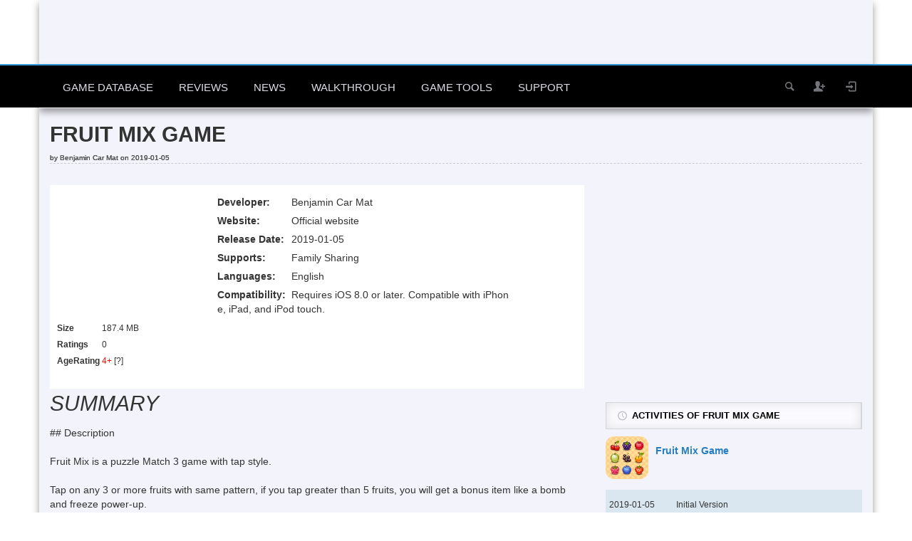

--- FILE ---
content_type: text/html; charset=UTF-8
request_url: https://www.sockscap64.com/ios-games/game-85979/fruit-mix-game-reviews-requirements-and-descriptions/
body_size: 13446
content:
<!DOCTYPE HTML>
<html lang="en-US">
<head>
	<meta http-equiv="X-UA-Compatible" content="IE=edge" />
	<meta http-equiv="Content-Type" content="text/html; charset=UTF-8" />
   	<meta name="viewport" content="width=device-width, initial-scale=1.0, maximum-scale=3.0, minimum-scale=0.86" />
	<meta name="theme-color" content="#4285f4">
	<meta name="msapplication-navbutton-color" content="#4285f4">
	<meta name="apple-mobile-web-app-capable" content="yes">
	<meta name="apple-mobile-web-app-status-bar-style" content="black-translucent">
	<link rel="manifest" href="/manifest.json">
		
    				<link media="screen, print" rel="stylesheet" href="https://www.sockscap64.com/wp-content/themes/explicit/style.css?v=6.2" type="text/css" />
		<link media="screen, print" rel="stylesheet" href="https://www.sockscap64.com/wp-content/themes/explicit/css/style2.css?v=9" type="text/css" />
		<link media="screen" rel="stylesheet" href="https://www.sockscap64.com/wp-content/themes/explicit/css/responsive.css?v=4" type="text/css" />
				<link href="https://www.sockscap64.com/wp-content/themes/explicit/style-extended.css?v=3.6" rel="stylesheet" type="text/css" />
						<link rel="shortcut icon" href="/favicon.ico" />
	    
	<link rel="dns-prefetch" href="//pagead2.googlesyndication.com">
	<link rel="dns-prefetch" href="//www.google-analytics.com">
	<link rel="dns-prefetch" href="//ajax.cloudflare.com">
			<link rel="pingback" href="https://www.sockscap64.com/xmlrpc.php" />
	    <script data-ad-client="ca-pub-3079156987270517" async src="https://pagead2.googlesyndication.com/pagead/js/adsbygoogle.js" type="a20f113bc1f87938d8157525-text/javascript"></script>    <script type="a20f113bc1f87938d8157525-text/javascript">
  (function(i,s,o,g,r,a,m){i['GoogleAnalyticsObject']=r;i[r]=i[r]||function(){
  (i[r].q=i[r].q||[]).push(arguments)},i[r].l=1*new Date();a=s.createElement(o),
  m=s.getElementsByTagName(o)[0];a.async=1;a.src=g;m.parentNode.insertBefore(a,m)
  })(window,document,'script','//www.google-analytics.com/analytics.js','ga');

  ga('create', 'UA-59675384-1', 'auto');
  ga('set', 'dimension1', 'website');
  ga('send', 'pageview');
  //ga('send', 'pageview', {
//	'dimension1': 'website'
 // });
</script>
 
	<meta name='robots' content='index, follow, max-image-preview:large, max-snippet:-1, max-video-preview:-1' />
	<style>img:is([sizes="auto" i], [sizes^="auto," i]) { contain-intrinsic-size: 3000px 1500px }</style>
	
	<!-- This site is optimized with the Yoast SEO plugin v21.2 - https://yoast.com/wordpress/plugins/seo/ -->
	<title>Fruit Mix Game Requirements &amp; Fruit Mix GameReviews and Descriptions :: iOS Games :: SocksCap64</title>
	<meta name="description" content="Fruit Mix is a puzzle Match 3 game with tap style. Tap on any 3 or more fruits with same pattern, if you tap greater than 5 fruits, you will get a bonus item like a bomb and freeze power-up. It is an addictive game for adults and kids. FEATURES: - 100 levels :: iOS Games :: SocksCap64" />
	<link rel="canonical" href="https://www.sockscap64.com/ios-games/game-85979/fruit-mix-game-reviews-requirements-and-descriptions/" />
	<meta property="og:locale" content="en_US" />
	<meta property="og:type" content="article" />
	<meta property="og:title" content="iOS Games - SocksCap64" />
	<meta property="og:description" content="iOS Games  - SocksCap64" />
	<meta property="og:url" content="https://www.sockscap64.com/ios-games/" />
	<meta property="og:site_name" content="SocksCap64" />
	<meta property="article:publisher" content="https://www.facebook.com/tarolab" />
	<meta property="article:modified_time" content="2024-07-27T15:21:38+00:00" />
	<meta property="og:image" content="https://www.sockscap64.com/wp-content/uploads/2019/05/logo.png" />
	<meta property="og:image:width" content="512" />
	<meta property="og:image:height" content="512" />
	<meta property="og:image:type" content="image/png" />
	<meta name="twitter:card" content="summary_large_image" />
	<meta name="twitter:site" content="@sockscap64" />
	<script type="application/ld+json" class="yoast-schema-graph">{"@context":"https://schema.org","@graph":[{"@type":"WebPage","@id":"https://www.sockscap64.com/ios-games/","url":"https://www.sockscap64.com/ios-games/","name":"iOS Games - SocksCap64","isPartOf":{"@id":"https://www.sockscap64.com/#website"},"datePublished":"2019-08-23T13:18:49+00:00","dateModified":"2024-07-27T15:21:38+00:00","description":"iOS Games - SocksCap64","breadcrumb":{"@id":"https://www.sockscap64.com/ios-games/#breadcrumb"},"inLanguage":"en-US","potentialAction":[{"@type":"ReadAction","target":["https://www.sockscap64.com/ios-games/"]}]},{"@type":"BreadcrumbList","@id":"https://www.sockscap64.com/ios-games/#breadcrumb","itemListElement":[{"@type":"ListItem","position":1,"name":"Home","item":"https://www.sockscap64.com/"},{"@type":"ListItem","position":2,"name":"iOS Games"}]},{"@type":"WebSite","@id":"https://www.sockscap64.com/#website","url":"https://www.sockscap64.com/","name":"SocksCap64","description":"A large video game database and HTML5 games arcade - SocksCap64|SSTap - The best network acceleration and socks proxy software designed to reduce ping of online games","publisher":{"@id":"https://www.sockscap64.com/#organization"},"potentialAction":[{"@type":"SearchAction","target":{"@type":"EntryPoint","urlTemplate":"https://www.sockscap64.com/search/?q={search_term_string}"},"query-input":"required name=search_term_string"}],"inLanguage":"en-US"},{"@type":"Organization","@id":"https://www.sockscap64.com/#organization","name":"SocksCap64","alternateName":"Tarolabs","url":"https://www.sockscap64.com/","logo":{"@type":"ImageObject","inLanguage":"en-US","@id":"https://www.sockscap64.com/#/schema/logo/image/","url":"https://www.sockscap64.com/wp-content/uploads/2025/11/main-logox512.png","contentUrl":"https://www.sockscap64.com/wp-content/uploads/2025/11/main-logox512.png","width":512,"height":512,"caption":"SocksCap64"},"image":{"@id":"https://www.sockscap64.com/#/schema/logo/image/"},"sameAs":["https://www.facebook.com/tarolab","https://twitter.com/sockscap64","http://www.youtube.com/c/Sockscap64bit"]}]}</script>
	<!-- / Yoast SEO plugin. -->


<link rel="alternate" type="application/rss+xml" title="SocksCap64 &raquo; Feed" href="https://www.sockscap64.com/feed/" />
<link rel="alternate" type="application/rss+xml" title="SocksCap64 &raquo; Comments Feed" href="https://www.sockscap64.com/comments/feed/" />
<style id='classic-theme-styles-inline-css' type='text/css'>
/*! This file is auto-generated */
.wp-block-button__link{color:#fff;background-color:#32373c;border-radius:9999px;box-shadow:none;text-decoration:none;padding:calc(.667em + 2px) calc(1.333em + 2px);font-size:1.125em}.wp-block-file__button{background:#32373c;color:#fff;text-decoration:none}
</style>
<style id='global-styles-inline-css' type='text/css'>
:root{--wp--preset--aspect-ratio--square: 1;--wp--preset--aspect-ratio--4-3: 4/3;--wp--preset--aspect-ratio--3-4: 3/4;--wp--preset--aspect-ratio--3-2: 3/2;--wp--preset--aspect-ratio--2-3: 2/3;--wp--preset--aspect-ratio--16-9: 16/9;--wp--preset--aspect-ratio--9-16: 9/16;--wp--preset--color--black: #000000;--wp--preset--color--cyan-bluish-gray: #abb8c3;--wp--preset--color--white: #ffffff;--wp--preset--color--pale-pink: #f78da7;--wp--preset--color--vivid-red: #cf2e2e;--wp--preset--color--luminous-vivid-orange: #ff6900;--wp--preset--color--luminous-vivid-amber: #fcb900;--wp--preset--color--light-green-cyan: #7bdcb5;--wp--preset--color--vivid-green-cyan: #00d084;--wp--preset--color--pale-cyan-blue: #8ed1fc;--wp--preset--color--vivid-cyan-blue: #0693e3;--wp--preset--color--vivid-purple: #9b51e0;--wp--preset--gradient--vivid-cyan-blue-to-vivid-purple: linear-gradient(135deg,rgba(6,147,227,1) 0%,rgb(155,81,224) 100%);--wp--preset--gradient--light-green-cyan-to-vivid-green-cyan: linear-gradient(135deg,rgb(122,220,180) 0%,rgb(0,208,130) 100%);--wp--preset--gradient--luminous-vivid-amber-to-luminous-vivid-orange: linear-gradient(135deg,rgba(252,185,0,1) 0%,rgba(255,105,0,1) 100%);--wp--preset--gradient--luminous-vivid-orange-to-vivid-red: linear-gradient(135deg,rgba(255,105,0,1) 0%,rgb(207,46,46) 100%);--wp--preset--gradient--very-light-gray-to-cyan-bluish-gray: linear-gradient(135deg,rgb(238,238,238) 0%,rgb(169,184,195) 100%);--wp--preset--gradient--cool-to-warm-spectrum: linear-gradient(135deg,rgb(74,234,220) 0%,rgb(151,120,209) 20%,rgb(207,42,186) 40%,rgb(238,44,130) 60%,rgb(251,105,98) 80%,rgb(254,248,76) 100%);--wp--preset--gradient--blush-light-purple: linear-gradient(135deg,rgb(255,206,236) 0%,rgb(152,150,240) 100%);--wp--preset--gradient--blush-bordeaux: linear-gradient(135deg,rgb(254,205,165) 0%,rgb(254,45,45) 50%,rgb(107,0,62) 100%);--wp--preset--gradient--luminous-dusk: linear-gradient(135deg,rgb(255,203,112) 0%,rgb(199,81,192) 50%,rgb(65,88,208) 100%);--wp--preset--gradient--pale-ocean: linear-gradient(135deg,rgb(255,245,203) 0%,rgb(182,227,212) 50%,rgb(51,167,181) 100%);--wp--preset--gradient--electric-grass: linear-gradient(135deg,rgb(202,248,128) 0%,rgb(113,206,126) 100%);--wp--preset--gradient--midnight: linear-gradient(135deg,rgb(2,3,129) 0%,rgb(40,116,252) 100%);--wp--preset--font-size--small: 13px;--wp--preset--font-size--medium: 20px;--wp--preset--font-size--large: 36px;--wp--preset--font-size--x-large: 42px;--wp--preset--spacing--20: 0.44rem;--wp--preset--spacing--30: 0.67rem;--wp--preset--spacing--40: 1rem;--wp--preset--spacing--50: 1.5rem;--wp--preset--spacing--60: 2.25rem;--wp--preset--spacing--70: 3.38rem;--wp--preset--spacing--80: 5.06rem;--wp--preset--shadow--natural: 6px 6px 9px rgba(0, 0, 0, 0.2);--wp--preset--shadow--deep: 12px 12px 50px rgba(0, 0, 0, 0.4);--wp--preset--shadow--sharp: 6px 6px 0px rgba(0, 0, 0, 0.2);--wp--preset--shadow--outlined: 6px 6px 0px -3px rgba(255, 255, 255, 1), 6px 6px rgba(0, 0, 0, 1);--wp--preset--shadow--crisp: 6px 6px 0px rgba(0, 0, 0, 1);}:where(.is-layout-flex){gap: 0.5em;}:where(.is-layout-grid){gap: 0.5em;}body .is-layout-flex{display: flex;}.is-layout-flex{flex-wrap: wrap;align-items: center;}.is-layout-flex > :is(*, div){margin: 0;}body .is-layout-grid{display: grid;}.is-layout-grid > :is(*, div){margin: 0;}:where(.wp-block-columns.is-layout-flex){gap: 2em;}:where(.wp-block-columns.is-layout-grid){gap: 2em;}:where(.wp-block-post-template.is-layout-flex){gap: 1.25em;}:where(.wp-block-post-template.is-layout-grid){gap: 1.25em;}.has-black-color{color: var(--wp--preset--color--black) !important;}.has-cyan-bluish-gray-color{color: var(--wp--preset--color--cyan-bluish-gray) !important;}.has-white-color{color: var(--wp--preset--color--white) !important;}.has-pale-pink-color{color: var(--wp--preset--color--pale-pink) !important;}.has-vivid-red-color{color: var(--wp--preset--color--vivid-red) !important;}.has-luminous-vivid-orange-color{color: var(--wp--preset--color--luminous-vivid-orange) !important;}.has-luminous-vivid-amber-color{color: var(--wp--preset--color--luminous-vivid-amber) !important;}.has-light-green-cyan-color{color: var(--wp--preset--color--light-green-cyan) !important;}.has-vivid-green-cyan-color{color: var(--wp--preset--color--vivid-green-cyan) !important;}.has-pale-cyan-blue-color{color: var(--wp--preset--color--pale-cyan-blue) !important;}.has-vivid-cyan-blue-color{color: var(--wp--preset--color--vivid-cyan-blue) !important;}.has-vivid-purple-color{color: var(--wp--preset--color--vivid-purple) !important;}.has-black-background-color{background-color: var(--wp--preset--color--black) !important;}.has-cyan-bluish-gray-background-color{background-color: var(--wp--preset--color--cyan-bluish-gray) !important;}.has-white-background-color{background-color: var(--wp--preset--color--white) !important;}.has-pale-pink-background-color{background-color: var(--wp--preset--color--pale-pink) !important;}.has-vivid-red-background-color{background-color: var(--wp--preset--color--vivid-red) !important;}.has-luminous-vivid-orange-background-color{background-color: var(--wp--preset--color--luminous-vivid-orange) !important;}.has-luminous-vivid-amber-background-color{background-color: var(--wp--preset--color--luminous-vivid-amber) !important;}.has-light-green-cyan-background-color{background-color: var(--wp--preset--color--light-green-cyan) !important;}.has-vivid-green-cyan-background-color{background-color: var(--wp--preset--color--vivid-green-cyan) !important;}.has-pale-cyan-blue-background-color{background-color: var(--wp--preset--color--pale-cyan-blue) !important;}.has-vivid-cyan-blue-background-color{background-color: var(--wp--preset--color--vivid-cyan-blue) !important;}.has-vivid-purple-background-color{background-color: var(--wp--preset--color--vivid-purple) !important;}.has-black-border-color{border-color: var(--wp--preset--color--black) !important;}.has-cyan-bluish-gray-border-color{border-color: var(--wp--preset--color--cyan-bluish-gray) !important;}.has-white-border-color{border-color: var(--wp--preset--color--white) !important;}.has-pale-pink-border-color{border-color: var(--wp--preset--color--pale-pink) !important;}.has-vivid-red-border-color{border-color: var(--wp--preset--color--vivid-red) !important;}.has-luminous-vivid-orange-border-color{border-color: var(--wp--preset--color--luminous-vivid-orange) !important;}.has-luminous-vivid-amber-border-color{border-color: var(--wp--preset--color--luminous-vivid-amber) !important;}.has-light-green-cyan-border-color{border-color: var(--wp--preset--color--light-green-cyan) !important;}.has-vivid-green-cyan-border-color{border-color: var(--wp--preset--color--vivid-green-cyan) !important;}.has-pale-cyan-blue-border-color{border-color: var(--wp--preset--color--pale-cyan-blue) !important;}.has-vivid-cyan-blue-border-color{border-color: var(--wp--preset--color--vivid-cyan-blue) !important;}.has-vivid-purple-border-color{border-color: var(--wp--preset--color--vivid-purple) !important;}.has-vivid-cyan-blue-to-vivid-purple-gradient-background{background: var(--wp--preset--gradient--vivid-cyan-blue-to-vivid-purple) !important;}.has-light-green-cyan-to-vivid-green-cyan-gradient-background{background: var(--wp--preset--gradient--light-green-cyan-to-vivid-green-cyan) !important;}.has-luminous-vivid-amber-to-luminous-vivid-orange-gradient-background{background: var(--wp--preset--gradient--luminous-vivid-amber-to-luminous-vivid-orange) !important;}.has-luminous-vivid-orange-to-vivid-red-gradient-background{background: var(--wp--preset--gradient--luminous-vivid-orange-to-vivid-red) !important;}.has-very-light-gray-to-cyan-bluish-gray-gradient-background{background: var(--wp--preset--gradient--very-light-gray-to-cyan-bluish-gray) !important;}.has-cool-to-warm-spectrum-gradient-background{background: var(--wp--preset--gradient--cool-to-warm-spectrum) !important;}.has-blush-light-purple-gradient-background{background: var(--wp--preset--gradient--blush-light-purple) !important;}.has-blush-bordeaux-gradient-background{background: var(--wp--preset--gradient--blush-bordeaux) !important;}.has-luminous-dusk-gradient-background{background: var(--wp--preset--gradient--luminous-dusk) !important;}.has-pale-ocean-gradient-background{background: var(--wp--preset--gradient--pale-ocean) !important;}.has-electric-grass-gradient-background{background: var(--wp--preset--gradient--electric-grass) !important;}.has-midnight-gradient-background{background: var(--wp--preset--gradient--midnight) !important;}.has-small-font-size{font-size: var(--wp--preset--font-size--small) !important;}.has-medium-font-size{font-size: var(--wp--preset--font-size--medium) !important;}.has-large-font-size{font-size: var(--wp--preset--font-size--large) !important;}.has-x-large-font-size{font-size: var(--wp--preset--font-size--x-large) !important;}
:where(.wp-block-post-template.is-layout-flex){gap: 1.25em;}:where(.wp-block-post-template.is-layout-grid){gap: 1.25em;}
:where(.wp-block-columns.is-layout-flex){gap: 2em;}:where(.wp-block-columns.is-layout-grid){gap: 2em;}
:root :where(.wp-block-pullquote){font-size: 1.5em;line-height: 1.6;}
</style>
<link rel='stylesheet' id='gdatt-attachments-css' href='https://www.sockscap64.com/wp-content/plugins/gd-bbpress-attachments/css/front.min.css?ver=4.4_b2440_free' type='text/css' media='all' />
<script type="a20f113bc1f87938d8157525-text/javascript" src="https://www.sockscap64.com/wp-includes/js/jquery/jquery.min.js?ver=3.7.1" id="jquery-core-js"></script>
<script type="a20f113bc1f87938d8157525-text/javascript" src="https://www.sockscap64.com/wp-includes/js/jquery/jquery-migrate.min.js?ver=3.4.1" id="jquery-migrate-js"></script>
<script type="a20f113bc1f87938d8157525-text/javascript" id="itajax-request-js-extra">
/* <![CDATA[ */
var itAjax = {"ajaxurl":"https:\/\/www.sockscap64.com\/wp-admin\/admin-ajax.php"};
/* ]]> */
</script>
<script type="a20f113bc1f87938d8157525-text/javascript" src="https://www.sockscap64.com/wp-content/themes/explicit/js/ajax.js?ver=6.2" id="itajax-request-js"></script>
<link rel="EditURI" type="application/rsd+xml" title="RSD" href="https://www.sockscap64.com/xmlrpc.php?rsd" />
<meta name="generator" content="WordPress 6.8.3" />
<link rel='shortlink' href='https://www.sockscap64.com/?p=536770' />
<link rel="alternate" title="oEmbed (JSON)" type="application/json+oembed" href="https://www.sockscap64.com/wp-json/oembed/1.0/embed?url=https%3A%2F%2Fwww.sockscap64.com%2Fios-games%2F" />
<link rel="alternate" title="oEmbed (XML)" type="text/xml+oembed" href="https://www.sockscap64.com/wp-json/oembed/1.0/embed?url=https%3A%2F%2Fwww.sockscap64.com%2Fios-games%2F&#038;format=xml" />
<link rel="icon" href="https://www.sockscap64.com/wp-content/uploads/2025/11/main-logox512-45x45.png" sizes="32x32" />
<link rel="icon" href="https://www.sockscap64.com/wp-content/uploads/2025/11/main-logox512.png" sizes="192x192" />
<link rel="apple-touch-icon" href="https://www.sockscap64.com/wp-content/uploads/2025/11/main-logox512.png" />
<meta name="msapplication-TileImage" content="https://www.sockscap64.com/wp-content/uploads/2025/11/main-logox512.png" />
	<!--[if lt IE 9]>
	  <script src="https://www.sockscap64.com/wp-content/themes/explicit/js/html5shiv.js"></script>
	  <script src="https://www.sockscap64.com/wp-content/themes/explicit/js/respond.min.js"></script>
	<![endif]-->
</head>

<body class="wp-singular page-template page-template-template-ios-game page-template-template-ios-game-php page page-id-536770 wp-theme-explicit it-background woocommerce bp-page" data-adminbarshow="0" data-top-rating-disable="0" data-registered-user-ratings="1" data-user-logged-in="0">

    <div id="ajax-error"></div>
    
    <div id="fb-root"></div>
	
    <div id="header-wraper" class="container" style="background: #F3F3FB;">
	<div id="header">
		<div class="row">
			<div class="col-md-12">
					<div id="header-inner" class="clearfix no-padding">
						<div class="logo">
							<a href="https://www.sockscap64.com/">
								<img class="lazyload" id="site-logo" alt="SocksCap64 : A large video game database and HTML5 games arcade - SocksCap64|SSTap - The best network acceleration and socks proxy software designed to reduce ping of online games" title="SocksCap64 : A large video game database and HTML5 games arcade - SocksCap64|SSTap - The best network acceleration and socks proxy software designed to reduce ping of online games" src="https://www.sockscap64.com/wp-content/themes/explicit/images/1x1.trans.gif" data-lazy-src="https://www.sockscap64.com/wp-content/themes/explicit/images/logo.png" width="290" height="90" />
							</a>
						</div>
																			<div class="it-ad header-ad-big" id="it-ad-header">
								<div class="it-ad-wrapper"><div class="it-ad" id="it-ad-ad-header"><script async src="https://pagead2.googlesyndication.com/pagead/js/adsbygoogle.js" type="a20f113bc1f87938d8157525-text/javascript"></script>
<!-- sc-top-header -->
<ins class="adsbygoogle"
     style="display:block"
     data-ad-client="ca-pub-3079156987270517"
     data-ad-slot="5070928893"
     data-ad-format="auto"
     data-full-width-responsive="true"></ins>
<script type="a20f113bc1f87938d8157525-text/javascript">
     (adsbygoogle = window.adsbygoogle || []).push({});
</script></div></div>							</div>
											</div>
			</div>
		</div>
	</div>
</div>
    
    	<div id="sticky-bar-container">
        <div id="sticky-bar" class="logo-slide">
            <div class="row">
                <div class="col-md-12">
                	<div class="container">
						<div class="logo">
							<a href="https://www.sockscap64.com/" title="Home">
								<img class="lazyload" id="sticky-site-logo" alt="SocksCap64" title="SocksCap64" src="https://www.sockscap64.com/wp-content/themes/explicit/images/1x1.trans.gif" data-lazy-src="https://www.sockscap64.com/wp-content/themes/explicit/images/logo-sticky.png" width="55" height="55" />
							</a>
						</div>
                        <div id="sticky-menus">
                        	                                                        <div id="section-menu" class="menu-container">
                                <div id="section-menu-full" >
                                	<div class="standard-menu non-mega-menu"><ul id="menu-section-en" class="menu"><li id="menu-item-278760" class="menu-item menu-item-type-custom menu-item-object-custom menu-item-has-children menu-item-278760"><a href="#">Game Database</a>
<ul class="sub-menu">
	<li id="menu-item-278745" class="menu-item menu-item-type-custom menu-item-object-custom menu-item-278745"><a href="/online-video-games-database/">Online Game Database</a></li>
	<li id="menu-item-353443" class="menu-item menu-item-type-custom menu-item-object-custom menu-item-353443"><a href="/browse-all-video-games-from-a-to-z/">Games From A to Z</a></li>
	<li id="menu-item-278761" class="menu-item menu-item-type-custom menu-item-object-custom menu-item-278761"><a href="/can-i-run-this-game/">Game&#8217;s Requirements</a></li>
	<li id="menu-item-536781" class="menu-item menu-item-type-custom menu-item-object-custom menu-item-536781"><a href="/ios-games/">iOS Games</a></li>
	<li id="menu-item-290292" class="menu-item menu-item-type-custom menu-item-object-custom menu-item-290292"><a href="/play-funny-online-html5-games-free/">Online HTML5 Games</a></li>
	<li id="menu-item-527079" class="menu-item menu-item-type-custom menu-item-object-custom menu-item-527079"><a href="/gaming-software/">Gaming Software</a></li>
	<li id="menu-item-409574" class="menu-item menu-item-type-custom menu-item-object-custom menu-item-409574"><a href="/view-video-game-series/">Game Series</a></li>
	<li id="menu-item-305246" class="menu-item menu-item-type-custom menu-item-object-custom menu-item-305246"><a href="/html5-games-for-your-site/">Games for your site</a></li>
</ul>
</li>
<li id="menu-item-67216" class="menu-item menu-item-type-taxonomy menu-item-object-category menu-item-67216"><a href="https://www.sockscap64.com/category/game-reviews-en/">Reviews</a></li>
<li id="menu-item-67215" class="menu-item menu-item-type-taxonomy menu-item-object-category menu-item-67215"><a href="https://www.sockscap64.com/category/game-news-en/">News</a></li>
<li id="menu-item-67217" class="menu-item menu-item-type-taxonomy menu-item-object-category menu-item-67217"><a href="https://www.sockscap64.com/category/game-walkthrough/">Walkthrough</a></li>
</ul></div><div class="standard-menu after"><div class="secondary-menu-full"><ul id="menu-secondary-en" class="menu"><li id="menu-item-67220" class="menu-item menu-item-type-custom menu-item-object-custom menu-item-has-children menu-item-67220"><a href="#">Game Tools</a>
<ul class="sub-menu">
	<li id="menu-item-67221" class="menu-item menu-item-type-custom menu-item-object-custom menu-item-67221"><a href="/sstap-enjoy-gaming-enjoy-sstap/">SSTap</a></li>
	<li id="menu-item-67222" class="menu-item menu-item-type-custom menu-item-object-custom menu-item-67222"><a href="/homepage/">SocksCap64</a></li>
	<li id="menu-item-536919" class="menu-item menu-item-type-custom menu-item-object-custom menu-item-536919"><a href="/ios-game-price-drop-tracker-the-best-tool-to-track-iphone-ipad-games-on-app-store/">iOS Game Price Tracker</a></li>
	<li id="menu-item-536918" class="menu-item menu-item-type-custom menu-item-object-custom menu-item-536918"><a href="/steam-price-tracker/">Steam Price Tracker</a></li>
	<li id="menu-item-536930" class="menu-item menu-item-type-custom menu-item-object-custom menu-item-536930"><a href="/microsoft-store-price-tracker/">Microsoft Store Price Tracker</a></li>
	<li id="menu-item-536920" class="menu-item menu-item-type-custom menu-item-object-custom menu-item-536920"><a href="/upcoming-games/">Upcoming Games</a></li>
</ul>
</li>
<li id="menu-item-67223" class="menu-item menu-item-type-custom menu-item-object-custom menu-item-has-children menu-item-67223"><a href="#">Support</a>
<ul class="sub-menu">
	<li id="menu-item-67225" class="menu-item menu-item-type-custom menu-item-object-custom menu-item-67225"><a href="/forums/">Forums</a></li>
	<li id="menu-item-67226" class="menu-item menu-item-type-custom menu-item-object-custom menu-item-67226"><a href="/newsletters-subscribe/">Subscribe</a></li>
	<li id="menu-item-179175" class="menu-item menu-item-type-post_type menu-item-object-page menu-item-179175"><a href="https://www.sockscap64.com/search/">Search</a></li>
</ul>
</li>
</ul></div><div class="secondary-menu-compact"><ul><li><a id="secondary-menu-selector">MORE<span class="theme-icon-down-fat"></span></a><ul id="menu-secondary-en" class="menu"><li id="menu-item-67220" class="menu-item menu-item-type-custom menu-item-object-custom menu-item-has-children menu-item-67220"><a href="#">Game Tools</a>
<ul class="sub-menu">
	<li id="menu-item-67221" class="menu-item menu-item-type-custom menu-item-object-custom menu-item-67221"><a href="/sstap-enjoy-gaming-enjoy-sstap/">SSTap</a></li>
	<li id="menu-item-67222" class="menu-item menu-item-type-custom menu-item-object-custom menu-item-67222"><a href="/homepage/">SocksCap64</a></li>
	<li id="menu-item-536919" class="menu-item menu-item-type-custom menu-item-object-custom menu-item-536919"><a href="/ios-game-price-drop-tracker-the-best-tool-to-track-iphone-ipad-games-on-app-store/">iOS Game Price Tracker</a></li>
	<li id="menu-item-536918" class="menu-item menu-item-type-custom menu-item-object-custom menu-item-536918"><a href="/steam-price-tracker/">Steam Price Tracker</a></li>
	<li id="menu-item-536930" class="menu-item menu-item-type-custom menu-item-object-custom menu-item-536930"><a href="/microsoft-store-price-tracker/">Microsoft Store Price Tracker</a></li>
	<li id="menu-item-536920" class="menu-item menu-item-type-custom menu-item-object-custom menu-item-536920"><a href="/upcoming-games/">Upcoming Games</a></li>
</ul>
</li>
<li id="menu-item-67223" class="menu-item menu-item-type-custom menu-item-object-custom menu-item-has-children menu-item-67223"><a href="#">Support</a>
<ul class="sub-menu">
	<li id="menu-item-67225" class="menu-item menu-item-type-custom menu-item-object-custom menu-item-67225"><a href="/forums/">Forums</a></li>
	<li id="menu-item-67226" class="menu-item menu-item-type-custom menu-item-object-custom menu-item-67226"><a href="/newsletters-subscribe/">Subscribe</a></li>
	<li id="menu-item-179175" class="menu-item menu-item-type-post_type menu-item-object-page menu-item-179175"><a href="https://www.sockscap64.com/search/">Search</a></li>
</ul>
</li>
</ul></li></ul></div></div>                                </div>
                                <div id="section-menu-compact" >
                                    <ul><li><a id="section-menu-selector" href="#section-menu-mobile"><span class="theme-icon-grid"></span>MENUS</a>
                                            <div id="section-menu-mobile">
                                            	<div class="standard-menu">
													<ul id="menu-section-en" class="menu"><li id="menu-item-278760" class="menu-item menu-item-type-custom menu-item-object-custom menu-item-has-children menu-item-278760"><a href="#">Game Database</a>
<ul class="sub-menu">
	<li id="menu-item-278745" class="menu-item menu-item-type-custom menu-item-object-custom menu-item-278745"><a href="/online-video-games-database/">Online Game Database</a></li>
	<li id="menu-item-353443" class="menu-item menu-item-type-custom menu-item-object-custom menu-item-353443"><a href="/browse-all-video-games-from-a-to-z/">Games From A to Z</a></li>
	<li id="menu-item-278761" class="menu-item menu-item-type-custom menu-item-object-custom menu-item-278761"><a href="/can-i-run-this-game/">Game&#8217;s Requirements</a></li>
	<li id="menu-item-536781" class="menu-item menu-item-type-custom menu-item-object-custom menu-item-536781"><a href="/ios-games/">iOS Games</a></li>
	<li id="menu-item-290292" class="menu-item menu-item-type-custom menu-item-object-custom menu-item-290292"><a href="/play-funny-online-html5-games-free/">Online HTML5 Games</a></li>
	<li id="menu-item-527079" class="menu-item menu-item-type-custom menu-item-object-custom menu-item-527079"><a href="/gaming-software/">Gaming Software</a></li>
	<li id="menu-item-409574" class="menu-item menu-item-type-custom menu-item-object-custom menu-item-409574"><a href="/view-video-game-series/">Game Series</a></li>
	<li id="menu-item-305246" class="menu-item menu-item-type-custom menu-item-object-custom menu-item-305246"><a href="/html5-games-for-your-site/">Games for your site</a></li>
</ul>
</li>
<li id="menu-item-67216" class="menu-item menu-item-type-taxonomy menu-item-object-category menu-item-67216"><a href="https://www.sockscap64.com/category/game-reviews-en/">Reviews</a></li>
<li id="menu-item-67215" class="menu-item menu-item-type-taxonomy menu-item-object-category menu-item-67215"><a href="https://www.sockscap64.com/category/game-news-en/">News</a></li>
<li id="menu-item-67217" class="menu-item menu-item-type-taxonomy menu-item-object-category menu-item-67217"><a href="https://www.sockscap64.com/category/game-walkthrough/">Walkthrough</a></li>
</ul><ul id="menu-secondary-en" class="menu"><li id="menu-item-67220" class="menu-item menu-item-type-custom menu-item-object-custom menu-item-has-children menu-item-67220"><a href="#">Game Tools</a>
<ul class="sub-menu">
	<li id="menu-item-67221" class="menu-item menu-item-type-custom menu-item-object-custom menu-item-67221"><a href="/sstap-enjoy-gaming-enjoy-sstap/">SSTap</a></li>
	<li id="menu-item-67222" class="menu-item menu-item-type-custom menu-item-object-custom menu-item-67222"><a href="/homepage/">SocksCap64</a></li>
	<li id="menu-item-536919" class="menu-item menu-item-type-custom menu-item-object-custom menu-item-536919"><a href="/ios-game-price-drop-tracker-the-best-tool-to-track-iphone-ipad-games-on-app-store/">iOS Game Price Tracker</a></li>
	<li id="menu-item-536918" class="menu-item menu-item-type-custom menu-item-object-custom menu-item-536918"><a href="/steam-price-tracker/">Steam Price Tracker</a></li>
	<li id="menu-item-536930" class="menu-item menu-item-type-custom menu-item-object-custom menu-item-536930"><a href="/microsoft-store-price-tracker/">Microsoft Store Price Tracker</a></li>
	<li id="menu-item-536920" class="menu-item menu-item-type-custom menu-item-object-custom menu-item-536920"><a href="/upcoming-games/">Upcoming Games</a></li>
</ul>
</li>
<li id="menu-item-67223" class="menu-item menu-item-type-custom menu-item-object-custom menu-item-has-children menu-item-67223"><a href="#">Support</a>
<ul class="sub-menu">
	<li id="menu-item-67225" class="menu-item menu-item-type-custom menu-item-object-custom menu-item-67225"><a href="/forums/">Forums</a></li>
	<li id="menu-item-67226" class="menu-item menu-item-type-custom menu-item-object-custom menu-item-67226"><a href="/newsletters-subscribe/">Subscribe</a></li>
	<li id="menu-item-179175" class="menu-item menu-item-type-post_type menu-item-object-page menu-item-179175"><a href="https://www.sockscap64.com/search/">Search</a></li>
</ul>
</li>
</ul>                                                </div>
                                            </div>
										</li></ul>
                                </div>
                            </div>
                                                    </div>
                        <div id="sticky-controls">
                        	                                <div id="menu-search-button">
                                    <span class="theme-icon-search info-bottom" title="Search"></span>
                                </div>
                                <div id="menu-search" class="info-bottom" title="Type and hit Enter">
                                    <form method="get" id="searchformtop" action="https://www.sockscap64.com/search/">
                                        <input type="text" placeholder="Search Games on 4Games.info" name="q" id="s" />
                                    </form>
                                </div>
                                                        <a id="back-to-top" href="#top" class="info theme-icon-up-open" title="Top" data-placement="bottom"></a>
                            								                                    <div class="register-wrapper">
                                        <a id="sticky-register-bp" href="https://www.sockscap64.com/wp-login.php?action=register" class="info-bottom theme-icon-register sticky-button" title="Register"></a>
                                        <div class="sticky-form" id="sticky-register-form">
                                            <div class="loading"><span class="theme-icon-spin2"></span></div>
                                            <div><form method="post" action="https://www.sockscap64.com/wp-login.php?action=register" class="sticky-register-form"><div id="sticky-register-submit" class="sticky-submit register"><span class="theme-icon-check"></span>REGISTER</div><div class="input-group"><span class="input-group-addon theme-icon-username"></span><input type="text" name="user_login" value="" id="user_register" tabindex="11" placeholder="username" /></div><div class="input-group"><span class="input-group-addon at-symbol">@</span><input type="text" name="user_email" value="" id="user_email" tabindex="12" placeholder="email" /></div><input type="hidden" name="redirect_to" value="/ios-games/game-85979/fruit-mix-game-reviews-requirements-and-descriptions/?register=true" /><input type="hidden" name="user-cookie" value="1" /> </form></div>											<div> </div>
                                        </div>
                                    </div>
                                    <div class="login-wrapper">
                                        <a id="sticky-login-wp" href="https://www.sockscap64.com/wp-login.php?redirect_to=https%3A%2F%2Fwww.sockscap64.com%2Fios-games%2Fgame-85979%2Ffruit-mix-game-reviews-requirements-and-descriptions%2F" class="info-bottom theme-icon-login sticky-button" title="Login"></a>
                                        <div class="sticky-form" id="sticky-login-form">
                                            <div class="loading"><span class="theme-icon-spin2"></span></div>
                                            <div><form method="post" action="/wp-login.php" class="sticky-login-form"><div id="sticky-login-submit" class="sticky-submit login"><span class="theme-icon-check"></span>LOGIN</div><div class="input-group"><span class="input-group-addon theme-icon-username"></span><input type="text" name="log" value="" id="user_login" tabindex="11" placeholder="username" /></div><div class="input-group"><span class="input-group-addon theme-icon-password"></span><input type="password" name="pwd" value="" id="user_pass" tabindex="12" placeholder="password" /></div><input type="hidden" name="redirect_to" value="/ios-games/game-85979/fruit-mix-game-reviews-requirements-and-descriptions/" /><input type="hidden" name="user-cookie" value="1" /> </form></div>											<div> </div>
                                        </div>
                                    </div>
                                                                                                                    </div>
                    </div>
                </div>
            </div>
        </div>
    </div>
        
		
        
    <div class="after-header">
    
    <link media="screen, print" rel="stylesheet" href="https://www.sockscap64.com/wp-content/themes/explicit/css/iso-games.css" type="text/css" />

<div class="container" style="height: auto !important;" itemscope itemtype="http://schema.org/Game">
    <div id="page-content" class="single-page sidebar-right" data-location="single-page">
	<div class="main-header" style="border-bottom: #ccc 1px dashed;">
	<h1 class="small-title-h1" itemprop="name">Fruit Mix Game</h1>
	<div class="authorship type-both"><div class="authorship type-both" style="color: #555;text-shadow: 0 0 0 rgba(0,0,0,.8);"><span class="author" itemprop="provider" itemscope itemtype="https://schema.org/Organization">by&nbsp;<span itemprop="name">Benjamin Car Mat</span></span><span class="date updated" itemprop="datePublished">&nbsp;on&nbsp;2019-01-05</span></div></div>	</div>
	<div class="row">
		<div id="main-content" class="col-md-8">
			  <div id="post-536770" class="post-536770 page type-page status-publish hentry">
				<div class="app_infomation">
				<div class="app_basic_info">
				<div>
					<img class="lazyload radius_35" src="https://www.sockscap64.com/wp-content/themes/explicit/images/1x1.trans.gif" data-lazy-src="https://is4-ssl.mzstatic.com/image/thumb/Purple114/v4/d8/d9/4c/d8d94c57-7101-c2a8-613d-553f8d665f30/AppIcon-0-1x_U007emarketing-0-85-220-7.png/230x0w.jpg" alt="Fruit Mix Game" title="Fruit Mix Game style="display: inline;" width="175" height="175">
				</div>
				<div>
				<ul>
					<li><strong>Size</strong> 187.4 MB</li>
					<li><strong>Ratings</strong> 0</li>
					<li><strong>AgeRating</strong> <font color="red">4+</font> <a href="/ios-games-age-rating/" target="_blank" title="WHAT ARE THE RATINGS?">[?]</a></li>
				</ul>
				</div>
				<div class="ios-game-download-btn">
					<a href="https://apps.apple.com/us/app/fruit-mix-game/id1448421631" target="_blank" title="Available on the AppStore" class="buylink" rel="nofollow noreferrer noopener noindex">
					<img class="lazyload" src="https://www.sockscap64.com/wp-content/themes/explicit/images/1x1.trans.gif" data-lazy-src="https://www.sockscap64.com/wp-content/themes/explicit/images/appstore.png" title="Download on the AppStore" alt="Download on the AppStore" style="display: inline;">
					</a>
				</div>
				</div>

				<div class="summary">
					<div itemscope itemtype="http://schema.org/Review">
					<span class="author" itemprop="author" style="display:none;">Benjamin Car Mat</span>
					<span itemprop="itemReviewed" style="display:none;">Fruit Mix Game</span>
					<div class="level_img" itemprop="reviewRating" itemscope itemtype="http://schema.org/Rating">
					<meta itemprop="worstRating" content="0">
					<meta itemprop="bestRating" content="5">
					<meta itemprop="ratingValue" content="0">
					<img class="lazyload" src="https://www.sockscap64.com/wp-content/themes/explicit/images/1x1.trans.gif" data-lazy-src="https://www.sockscap64.com/wp-content/themes/explicit/images/level/1.jpg" alt="Ratings: 0" title="Ratings: 0" style="display: block;">
					</div>
					</div>
					<div class="summary-right-middle">
					<div>
					<ul>
					<li><strong>Developer:</strong> Benjamin Car Mat</li>
										<li><strong>Website:</strong> <a href="http://www.appmarketingcenter.com" target="_blank" title="Official website" rel="nofollow noreferrer noopener noindex">Official website</a></li>
										<li><strong>Release Date:</strong> 2019-01-05</li>
					<li><strong>Supports:</strong> Family Sharing</li>
					<li><strong>Languages:</strong> English</li>
					<li><strong>Compatibility:</strong> Requires iOS 8.0 or later. Compatible with iPhone, iPad, and iPod touch.</li>
					</ul><br>
					</div>
					<div class="clearer"></div>
					</div>
				</div>
				<div class="clearer"></div>
				</div>

				<div class="it-ad-wrapper"><div class="it-ad" id="it-ad-before-content"><script async src="https://pagead2.googlesyndication.com/pagead/js/adsbygoogle.js" type="a20f113bc1f87938d8157525-text/javascript"></script>
<!-- sc-Before-Content -->
<ins class="adsbygoogle"
     style="display:block"
     data-ad-client="ca-pub-3079156987270517"
     data-ad-slot="4173703635"
     data-ad-format="auto"
     data-full-width-responsive="true"></ins>
<script type="a20f113bc1f87938d8157525-text/javascript">
     (adsbygoogle = window.adsbygoogle || []).push({});
</script></div></div>				
				<div id="content-anchor-inner" class="clearfix" itemprop="description">
				<div class="the-content">
				<div class="section-title">Summary</div>
				<div id="content-anchor"></div>
				<div id="content-anchor-inner" class="clearfix"><p>## Description</p>
<p>Fruit Mix is a puzzle Match 3 game with tap style.   </p>
<p>Tap on any 3 or more fruits with same pattern, if you tap greater than 5 fruits, you will get a bonus item like a bomb and freeze power-up.  </p>
<p>It is an addictive game for adults and kids.  </p>
<p>FEATURES:  </p>
<p>\- 100 levels<br />
\- 4 Different Power-Ups<br />
\- Game settings (sound and music)<br />
\- Lock levels<br />
\- Per-level stars<br />
\- Beautiful graphics<br />
\- One touch control  </p>
<p>Have a try now!</p>
</div>
				</div>
				</div>
				
				<div id="overview-anchor" class="details-box-wrapper">
				<div class="details-box">
				<div class="section-title" style="font-size: 20px;color: #2b2a2a;">Games related to Fruit Mix Game</div>
				<div class="details-wrapper">
				<div class="collapsible-content"><ul><li><a href="https://www.sockscap64.com/ios-games/game-5943/amazing-marble-blast-evolution-reviews-requirements-and-descriptions/" title="Amazing Marble Blast Evolution">Amazing Marble Blast Evolution</a></li><li><a href="https://www.sockscap64.com/ios-games/game-5944/amazing-marshmallow-jumping-adventure-fire-avoider-mania-reviews-requirements-and-descriptions/" title="Amazing Marshmallow Jumping Adventure - Fire Avoider Mania">Amazing Marshmallow Jumping Adventure - Fire Avoider Mania</a></li><li><a href="https://www.sockscap64.com/ios-games/game-5945/amazing-marshmallow-jumping-adventure-fire-avoider-mania-lx-reviews-requirements-and-descriptions/" title="Amazing Marshmallow Jumping Adventure - Fire Avoider Mania LX">Amazing Marshmallow Jumping Adventure - Fire Avoider Mania LX</a></li><li><a href="https://www.sockscap64.com/ios-games/game-5946/amazing-match-all-in-1-educational-brain-training-games-for-kids-free-reviews-requirements-and-descriptions/" title="Amazing Match - All in 1 Educational Brain Training Games for Kids Free">Amazing Match - All in 1 Educational Brain Training Games for Kids Free</a></li><li><a href="https://www.sockscap64.com/ios-games/game-5947/amazing-match-3-pet-pop-reviews-requirements-and-descriptions/" title="Amazing Match 3 Pet Pop">Amazing Match 3 Pet Pop</a></li><li><a href="https://www.sockscap64.com/ios-games/game-5948/amazing-match-cookies-cooking-time-reviews-requirements-and-descriptions/" title="Amazing Match Cookies Cooking Time">Amazing Match Cookies Cooking Time</a></li><li><a href="https://www.sockscap64.com/ios-games/game-5949/amazing-match-for-kids-toddlers-premium-reviews-requirements-and-descriptions/" title="Amazing Match for Kids &amp; Toddlers (Premium)">Amazing Match for Kids &amp; Toddlers (Premium)</a></li><li><a href="https://www.sockscap64.com/ios-games/game-5950/amazing-match-for-toddlers-reviews-requirements-and-descriptions/" title="Amazing Match for Toddlers">Amazing Match for Toddlers</a></li><li><a href="https://www.sockscap64.com/ios-games/game-5951/amazing-match-lite-word-learning-game-for-kids-reviews-requirements-and-descriptions/" title="Amazing Match(LITE): Word Learning Game for Kids">Amazing Match(LITE): Word Learning Game for Kids</a></li><li><a href="https://www.sockscap64.com/ios-games/game-5952/amazing-match-word-learning-games-for-kids-reviews-requirements-and-descriptions/" title="Amazing Match-Word Learning Games for Kids">Amazing Match-Word Learning Games for Kids</a></li><li><a href="https://www.sockscap64.com/ios-games/game-5953/amazing-matchstick-reviews-requirements-and-descriptions/" title="Amazing Matchstick">Amazing Matchstick</a></li><li><a href="https://www.sockscap64.com/ios-games/game-5954/amazing-math-speed-math-reviews-requirements-and-descriptions/" title="Amazing Math - Speed Math!">Amazing Math - Speed Math!</a></li><li><a href="https://www.sockscap64.com/ios-games/game-5955/amazing-math-games-reviews-requirements-and-descriptions/" title="Amazing Math Games">Amazing Math Games</a></li><li><a href="https://www.sockscap64.com/ios-games/game-5956/amazing-maths-reviews-requirements-and-descriptions/" title="Amazing Maths">Amazing Maths</a></li><li><a href="https://www.sockscap64.com/ios-games/game-5957/amazing-maze-ball-reviews-requirements-and-descriptions/" title="Amazing Maze Ball!!">Amazing Maze Ball!!</a></li></ul></div>				</div></div></div>
			</div>
					</div>
		<div class="col-md-4">
			<div class="widgets-wrapper" style="height: auto !important;">
			<div class="widgets sidebar-right" style="height: auto !important;">
			
			<div class="widget_text widget clearfix widget_sidebar_advertisement">
				<script async src="//pagead2.googlesyndication.com/pagead/js/adsbygoogle.js" type="a20f113bc1f87938d8157525-text/javascript"></script>
				<!-- reviewpage-upper-gameinfo- -->
				<ins class="adsbygoogle"
					 style="display:inline-block;width:336px;height:280px"
					 data-ad-client="ca-pub-3079156987270517"
					 data-ad-slot="2055932295"></ins>
				<script type="a20f113bc1f87938d8157525-text/javascript">
				(adsbygoogle = window.adsbygoogle || []).push({});
				</script>
			</div>
				<div class="widget clearfix GameInfo">
	<div class="articles wide gradient post-blog compact widget_d">
	<div class="header clearfix">
	<div class="bar-label-nofloat"><span class="theme-icon-recent header-icon"></span><div style="width:100%;padding-left: 20px;"><div class="widget-title-name">Activities of Fruit Mix Game</div></div></div>
	</div>
	<div id="id-app-activity">
	<div style="height:60px;" class="app-activity-basicinfo">
	<img class="icon radius-7" src="https://is4-ssl.mzstatic.com/image/thumb/Purple114/v4/d8/d9/4c/d8d94c57-7101-c2a8-613d-553f8d665f30/AppIcon-0-1x_U007emarketing-0-85-220-7.png/230x0w.jpg" width="60" height="60" alt="Activities of Fruit Mix Game" title="Activities of Fruit Mix Game" />
	<h3 class="sub"><a href="https://www.sockscap64.com/ios-games/game-85979/fruit-mix-game-reviews-requirements-and-descriptions/" title="Activities of Fruit Mix Game">Fruit Mix Game</a></h3>
	</div>
	<div class="clearer"></div>
	<div id="list-activities">
		<div class="item item-gray">
			<span class="date">2019-01-05</span>
			<span class="data">Initial Version</span>
			<span class="memo"></span>
		</div>
	</div>
	</div>
	</div>
	</div>
	<div class="clearer"></div>
						<div class="widget clearfix GameInfo">
		<div class="wide">
			<div class="header clearfix">
			<div class="bar-label"><span class="theme-icon-recent header-icon"></span>iOS Games For You</div>
			<a class="styled more-link" href="/ios-games/">View All<span class="theme-icon-right-fat"></span></a>
			</div>
				  	<div class="ramdon-app-item">
				<div class="item-left-icon">
				<img class="lazyload icon radius-7" width="77" height="77" src="https://www.sockscap64.com/wp-content/themes/explicit/images/1x1.trans.gif" data-lazy-src="https://is2-ssl.mzstatic.com/image/thumb/Purple128/v4/5c/8e/20/5c8e2013-afaa-c4d4-1d8f-4906545d61f8/AppIcon-1x_U007emarketing-0-85-220-0-8.png/230x0w.jpg" alt="Sky Aircraft Battle" title="Sky Aircraft Battle" />
				</div>
				<div class="right-container">
				<div class="item-inner-app">
					<div class="item-app-title"><a href="https://www.sockscap64.com/ios-games/game-184766/sky-aircraft-battle-reviews-requirements-and-descriptions/" title="Sky Aircraft Battle">Sky Aircraft Battle</a></div>
					<div class="item-other">Syed Hassan</div>
					<span class="item-stars5" title="Rating: 0"><span class="item-stars5-gold" style="width: -1%;"></span></span>
					<span class="ratings" title="Ratings">(0)</span>
				</div>
				</div>
				<br class="clearer">
			</div>
				  	<div class="ramdon-app-item">
				<div class="item-left-icon">
				<img class="lazyload icon radius-7" width="77" height="77" src="https://www.sockscap64.com/wp-content/themes/explicit/images/1x1.trans.gif" data-lazy-src="https://is2-ssl.mzstatic.com/image/thumb/Purple111/v4/b9/eb/6e/b9eb6e42-a69f-3323-0cfa-45356d9180e0/pr_source.png/230x0w.jpg" alt="Sky airplane coloring book for kids games" title="Sky airplane coloring book for kids games" />
				</div>
				<div class="right-container">
				<div class="item-inner-app">
					<div class="item-app-title"><a href="https://www.sockscap64.com/ios-games/game-184767/sky-airplane-coloring-book-for-kids-games-reviews-requirements-and-descriptions/" title="Sky airplane coloring book for kids games">Sky airplane coloring book for kids games</a></div>
					<div class="item-other">Panuwat Khemchaloem</div>
					<span class="item-stars5" title="Rating: 5"><span class="item-stars5-gold" style="width: 99%;"></span></span>
					<span class="ratings" title="Ratings">(1)</span>
				</div>
				</div>
				<br class="clearer">
			</div>
				  	<div class="ramdon-app-item">
				<div class="item-left-icon">
				<img class="lazyload icon radius-7" width="77" height="77" src="https://www.sockscap64.com/wp-content/themes/explicit/images/1x1.trans.gif" data-lazy-src="https://is4-ssl.mzstatic.com/image/thumb/Purple22/v4/d0/45/9c/d0459cfc-c639-0145-3d98-f6282175c131/pr_source.png/230x0w.jpg" alt="Sky Alert! Airplane Battle Fun Simulator Game Free" title="Sky Alert! Airplane Battle Fun Simulator Game Free" />
				</div>
				<div class="right-container">
				<div class="item-inner-app">
					<div class="item-app-title"><a href="https://www.sockscap64.com/ios-games/game-184768/sky-alert-airplane-battle-fun-simulator-game-free-reviews-requirements-and-descriptions/" title="Sky Alert! Airplane Battle Fun Simulator Game Free">Sky Alert! Airplane Battle Fun Simulator Game Free</a></div>
					<div class="item-other">FREESTYLE GAMES S.L.</div>
					<span class="item-stars5" title="Rating: 5"><span class="item-stars5-gold" style="width: 99%;"></span></span>
					<span class="ratings" title="Ratings">(1)</span>
				</div>
				</div>
				<br class="clearer">
			</div>
				  	<div class="ramdon-app-item">
				<div class="item-left-icon">
				<img class="lazyload icon radius-7" width="77" height="77" src="https://www.sockscap64.com/wp-content/themes/explicit/images/1x1.trans.gif" data-lazy-src="https://is5-ssl.mzstatic.com/image/thumb/Purple49/v4/59/c2/4a/59c24af0-5383-f596-ebcf-973df902a386/pr_source.png/230x0w.jpg" alt="Sky and Star - test your astronomy mind with beautiful view, map and chart of the universe" title="Sky and Star - test your astronomy mind with beautiful view, map and chart of the universe" />
				</div>
				<div class="right-container">
				<div class="item-inner-app">
					<div class="item-app-title"><a href="https://www.sockscap64.com/ios-games/game-184769/sky-and-star-test-your-astronomy-mind-with-beautiful-view-map-and-chart-of-the-universe-reviews-requirements-and-descriptions/" title="Sky and Star - test your astronomy mind with beautiful view, map and chart of the universe">Sky and Star - test your astronomy mind with beautiful view, map and chart of the universe</a></div>
					<div class="item-other">Dayin Yang</div>
					<span class="item-stars5" title="Rating: 4.8"><span class="item-stars5-gold" style="width: 95%;"></span></span>
					<span class="ratings" title="Ratings">(5)</span>
				</div>
				</div>
				<br class="clearer">
			</div>
				  	<div class="ramdon-app-item">
				<div class="item-left-icon">
				<img class="lazyload icon radius-7" width="77" height="77" src="https://www.sockscap64.com/wp-content/themes/explicit/images/1x1.trans.gif" data-lazy-src="https://is1-ssl.mzstatic.com/image/thumb/Purple128/v4/a1/80/4b/a1804b49-14ac-c9df-e2d8-65b6393f0239/pr_source.jpg/230x0w.jpg" alt="Sky Attack-Fighter Legend" title="Sky Attack-Fighter Legend" />
				</div>
				<div class="right-container">
				<div class="item-inner-app">
					<div class="item-app-title"><a href="https://www.sockscap64.com/ios-games/game-184770/sky-attack-fighter-legend-reviews-requirements-and-descriptions/" title="Sky Attack-Fighter Legend">Sky Attack-Fighter Legend</a></div>
					<div class="item-other">Bui Thi Thanh Nga</div>
					<span class="item-stars5" title="Rating: 1"><span class="item-stars5-gold" style="width: 19%;"></span></span>
					<span class="ratings" title="Ratings">(1)</span>
				</div>
				</div>
				<br class="clearer">
			</div>
				  	<div class="ramdon-app-item">
				<div class="item-left-icon">
				<img class="lazyload icon radius-7" width="77" height="77" src="https://www.sockscap64.com/wp-content/themes/explicit/images/1x1.trans.gif" data-lazy-src="https://is5-ssl.mzstatic.com/image/thumb/Purple118/v4/ee/23/21/ee2321f8-f360-423f-3e12-48e4105603bf/pr_source.jpg/230x0w.jpg" alt="Sky ATV Quad Bike Rider" title="Sky ATV Quad Bike Rider" />
				</div>
				<div class="right-container">
				<div class="item-inner-app">
					<div class="item-app-title"><a href="https://www.sockscap64.com/ios-games/game-184771/sky-atv-quad-bike-rider-reviews-requirements-and-descriptions/" title="Sky ATV Quad Bike Rider">Sky ATV Quad Bike Rider</a></div>
					<div class="item-other">Ans Shahbaz</div>
					<span class="item-stars5" title="Rating: 0"><span class="item-stars5-gold" style="width: -1%;"></span></span>
					<span class="ratings" title="Ratings">(0)</span>
				</div>
				</div>
				<br class="clearer">
			</div>
				  	<div class="ramdon-app-item">
				<div class="item-left-icon">
				<img class="lazyload icon radius-7" width="77" height="77" src="https://www.sockscap64.com/wp-content/themes/explicit/images/1x1.trans.gif" data-lazy-src="https://is3-ssl.mzstatic.com/image/thumb/Purple125/v4/25/12/6a/25126a60-a183-ca83-2fa5-a7ad62423f75/AppIcon-1x_U007emarketing-0-0-GLES2_U002c0-512MB-sRGB-0-0-0-85-220-0-0-0-6.png/230x0w.jpg" alt="Sky Balance" title="Sky Balance" />
				</div>
				<div class="right-container">
				<div class="item-inner-app">
					<div class="item-app-title"><a href="https://www.sockscap64.com/ios-games/game-184772/sky-balance-reviews-requirements-and-descriptions/" title="Sky Balance">Sky Balance</a></div>
					<div class="item-other">Mobiblocks LLC</div>
					<span class="item-stars5" title="Rating: 0"><span class="item-stars5-gold" style="width: -1%;"></span></span>
					<span class="ratings" title="Ratings">(0)</span>
				</div>
				</div>
				<br class="clearer">
			</div>
				  	<div class="ramdon-app-item">
				<div class="item-left-icon">
				<img class="lazyload icon radius-7" width="77" height="77" src="https://www.sockscap64.com/wp-content/themes/explicit/images/1x1.trans.gif" data-lazy-src="https://is5-ssl.mzstatic.com/image/thumb/Purple3/v4/ca/16/2d/ca162d04-13c8-c1e5-a553-bf31e70b398d/pr_source.png/230x0w.jpg" alt="Sky Ball - A Fun Bouncy Game" title="Sky Ball - A Fun Bouncy Game" />
				</div>
				<div class="right-container">
				<div class="item-inner-app">
					<div class="item-app-title"><a href="https://www.sockscap64.com/ios-games/game-184773/sky-ball-a-fun-bouncy-game-reviews-requirements-and-descriptions/" title="Sky Ball - A Fun Bouncy Game">Sky Ball - A Fun Bouncy Game</a></div>
					<div class="item-other">Neta Haiby</div>
					<span class="item-stars5" title="Rating: 5"><span class="item-stars5-gold" style="width: 99%;"></span></span>
					<span class="ratings" title="Ratings">(1)</span>
				</div>
				</div>
				<br class="clearer">
			</div>
				  	<div class="ramdon-app-item">
				<div class="item-left-icon">
				<img class="lazyload icon radius-7" width="77" height="77" src="https://www.sockscap64.com/wp-content/themes/explicit/images/1x1.trans.gif" data-lazy-src="https://is1-ssl.mzstatic.com/image/thumb/Purple128/v4/e8/da/5d/e8da5d18-dab6-76fc-af7a-d9af1ee830cd/AppIcon-1x_U007emarketing-0-85-220-0-8.png/230x0w.jpg" alt="Sky Ball - Tap, Shoot and Pop" title="Sky Ball - Tap, Shoot and Pop" />
				</div>
				<div class="right-container">
				<div class="item-inner-app">
					<div class="item-app-title"><a href="https://www.sockscap64.com/ios-games/game-184774/sky-ball-tap-shoot-and-pop-reviews-requirements-and-descriptions/" title="Sky Ball - Tap, Shoot and Pop">Sky Ball - Tap, Shoot and Pop</a></div>
					<div class="item-other">Reach Mob Inc.</div>
					<span class="item-stars5" title="Rating: 5"><span class="item-stars5-gold" style="width: 99%;"></span></span>
					<span class="ratings" title="Ratings">(1)</span>
				</div>
				</div>
				<br class="clearer">
			</div>
				  	<div class="ramdon-app-item">
				<div class="item-left-icon">
				<img class="lazyload icon radius-7" width="77" height="77" src="https://www.sockscap64.com/wp-content/themes/explicit/images/1x1.trans.gif" data-lazy-src="https://is4-ssl.mzstatic.com/image/thumb/Purple118/v4/c8/cc/e6/c8cce683-1cea-ef15-52ab-ea60be6ae6d8/AppIcon-1x_U007emarketing-85-220-2.jpeg/230x0w.jpg" alt="Sky Ball Down" title="Sky Ball Down" />
				</div>
				<div class="right-container">
				<div class="item-inner-app">
					<div class="item-app-title"><a href="https://www.sockscap64.com/ios-games/game-184775/sky-ball-down-reviews-requirements-and-descriptions/" title="Sky Ball Down">Sky Ball Down</a></div>
					<div class="item-other">ZHIFAN SUN</div>
					<span class="item-stars5" title="Rating: 5"><span class="item-stars5-gold" style="width: 99%;"></span></span>
					<span class="ratings" title="Ratings">(1)</span>
				</div>
				</div>
				<br class="clearer">
			</div>
				</div>
		</div>
					<div class="widget clearfix GameInfo"><div class="articles wide gradient post-blog compact widget_d"><div class="header clearfix"><div class="bar-label"><span class="theme-icon-recent header-icon"></span>Latest Video Games</div><a class="styled more-link" href="/online-video-games-database/">View All<span class="theme-icon-right-fat"></span></a></div><div class="content-inner"><div class="loop list row"><div class=" col-md-12"><div class="overlay-panel add-active clearfix category- has-rating"><div class="overlay-image" style="background-image:url(https://www.sockscap64.com/wp-content/uploads/2021/10/100138396_f1a0f70b7e2d08b5a9f2-360x215.jpg);"></div><div class="overlay-layer"></div><div class="overlay-info"><div class="article-title"><a href="https://www.sockscap64.com/games/game/the-reason-why-raeliana-ended-up-at-the-dukes-mansion-heikas-colorful-day-out/" title="The Reason Why Raeliana Ended up at the Duke&#8217;s Mansion &#8211..." style="color: #fff;">The Reason Why Raeliana Ended up at the Duke&#8217;s Mansion &#8211...</a></div><div class="rating-container"><div class="meter-circle-wrapper"><div class="meter-circle"><div class="meter-wrapper"><div class="meter-slice showfill"><div class="meter" style="-webkit-transform:rotate(252deg);-moz-transform:rotate(252deg);-o-transform:rotate(252deg);-ms-transform:rotate(252deg);transform:rotate(252deg);"></div><div class="meter fill" style="-webkit-transform:rotate(252deg);-moz-transform:rotate(252deg);-o-transform:rotate(252deg);-ms-transform:rotate(252deg);transform:rotate(252deg);"></div></div></div><div class="rating editor_rating number_wrapper"><div class="number ">7.0</div></div></div></div></div></div></div></div><div class=" col-md-12"><div class="overlay-panel add-active clearfix category- has-rating"><div class="overlay-image" style="background-image:url(https://www.sockscap64.com/wp-content/uploads/2021/10/100138395_ae288494e44401232f96-360x215.jpg);"></div><div class="overlay-layer"></div><div class="overlay-info"><div class="article-title"><a href="https://www.sockscap64.com/games/game/%ed%95%99%ec%83%9d%eb%93%a4%ec%9d%98-%ea%b3%b5%ed%8f%ac%ea%b4%b4%eb%8b%b4-%e7%b5%82-students-horrible-stories-fin/" title="학생들의 공포괴담 終 (Students&#8217; horrible stories FIN)" style="color: #fff;">학생들의 공포괴담 終 (Students&#8217; horrible stories FIN)</a></div><div class="rating-container"><div class="meter-circle-wrapper"><div class="meter-circle"><div class="meter-wrapper"><div class="meter-slice showfill"><div class="meter" style="-webkit-transform:rotate(288deg);-moz-transform:rotate(288deg);-o-transform:rotate(288deg);-ms-transform:rotate(288deg);transform:rotate(288deg);"></div><div class="meter fill" style="-webkit-transform:rotate(288deg);-moz-transform:rotate(288deg);-o-transform:rotate(288deg);-ms-transform:rotate(288deg);transform:rotate(288deg);"></div></div></div><div class="rating editor_rating number_wrapper"><div class="number ">8.0</div></div></div></div></div></div></div></div><div class=" col-md-12"><div class="overlay-panel add-active clearfix category- has-rating"><div class="overlay-image" style="background-image:url(https://www.sockscap64.com/wp-content/uploads/2021/10/100138394_0a0877ed114a13375c0d-360x215.jpg);"></div><div class="overlay-layer"></div><div class="overlay-info"><div class="article-title"><a href="https://www.sockscap64.com/games/game/%eb%a1%9c%ec%8a%a4%ed%8c%85-%eb%a6%ac%ed%8f%ac%ed%8a%b8%eb%8c%80%ed%95%99%ec%83%9d-%ec%88%98%eb%a9%b4%ec%a0%9c-%ec%82%ac%eb%a7%9d%ec%82%ac%ea%b1%b4/" title="로스팅 리포트:대학생 수면제 사망사건" style="color: #fff;">로스팅 리포트:대학생 수면제 사망사건</a></div><div class="rating-container"><div class="meter-circle-wrapper"><div class="meter-circle"><div class="meter-wrapper"><div class="meter-slice showfill"><div class="meter" style="-webkit-transform:rotate(288deg);-moz-transform:rotate(288deg);-o-transform:rotate(288deg);-ms-transform:rotate(288deg);transform:rotate(288deg);"></div><div class="meter fill" style="-webkit-transform:rotate(288deg);-moz-transform:rotate(288deg);-o-transform:rotate(288deg);-ms-transform:rotate(288deg);transform:rotate(288deg);"></div></div></div><div class="rating editor_rating number_wrapper"><div class="number ">8.0</div></div></div></div></div></div></div></div><div class=" col-md-12"><div class="overlay-panel add-active clearfix category- has-rating"><div class="overlay-image" style="background-image:url(https://www.sockscap64.com/wp-content/uploads/2021/10/100138393_5ade4ad6baa9671453e1-360x215.jpg);"></div><div class="overlay-layer"></div><div class="overlay-info"><div class="article-title"><a href="https://www.sockscap64.com/games/game/%e9%be%99%e9%b8%a3%e6%9c%8b%e5%85%8b/" title="龙鸣朋克" style="color: #fff;">龙鸣朋克</a></div><div class="rating-container"><div class="meter-circle-wrapper"><div class="meter-circle"><div class="meter-wrapper"><div class="meter-slice showfill"><div class="meter" style="-webkit-transform:rotate(216deg);-moz-transform:rotate(216deg);-o-transform:rotate(216deg);-ms-transform:rotate(216deg);transform:rotate(216deg);"></div><div class="meter fill" style="-webkit-transform:rotate(216deg);-moz-transform:rotate(216deg);-o-transform:rotate(216deg);-ms-transform:rotate(216deg);transform:rotate(216deg);"></div></div></div><div class="rating editor_rating number_wrapper"><div class="number ">6.0</div></div></div></div></div></div></div></div><div class=" col-md-12"><div class="overlay-panel add-active clearfix category- has-rating"><div class="overlay-image" style="background-image:url(https://www.sockscap64.com/wp-content/uploads/2021/10/100138392_e631e36afd376172af05-360x215.jpg);"></div><div class="overlay-layer"></div><div class="overlay-info"><div class="article-title"><a href="https://www.sockscap64.com/games/game/darkfighter/" title="DarkFighter" style="color: #fff;">DarkFighter</a></div><div class="rating-container"><div class="meter-circle-wrapper"><div class="meter-circle"><div class="meter-wrapper"><div class="meter-slice showfill"><div class="meter" style="-webkit-transform:rotate(288deg);-moz-transform:rotate(288deg);-o-transform:rotate(288deg);-ms-transform:rotate(288deg);transform:rotate(288deg);"></div><div class="meter fill" style="-webkit-transform:rotate(288deg);-moz-transform:rotate(288deg);-o-transform:rotate(288deg);-ms-transform:rotate(288deg);transform:rotate(288deg);"></div></div></div><div class="rating editor_rating number_wrapper"><div class="number ">8.0</div></div></div></div></div></div></div></div></div></div></div></div>			</div></div>
		</div>
	</div>
    </div>
</div></div>
</div>
</section>
	</div> 
<div id="footer-wrapper">
	<div class="container">
		<div id="footer" class="widgets narrow">
			<div class="row">
									<div class="col-md-3">
						<div id="custom_html-5" class="widget_text widget clearfix widget_custom_html"><div class="header clearfix"><div class="footer-label-title">Site Links</div></div><div class="textwidget custom-html-widget"><div><a href="/json/">Json Viewer</a></div>
<div><a href="/what-is-my-ip/">What is my IP</a></div>
<div><a href="/about-me/">About SocksCap64</a></div>
<div><a href="/sockscap64-changelog/">SocksCap64 Changelog</a></div>
<div><a href="/contact_sockscap64/">Contact me</a></div>
<div><a href="/privacy-policy/">Privacy</a></div>
<div><a href="/sockscap-64-free-download-zh-hans/">Download sockscap64</a></div>
</div></div>					</div>
													<div class="col-md-3">
						<div id="custom_html-6" class="widget_text widget clearfix widget_custom_html"><div class="header clearfix"><div class="footer-label-title">Site Links</div></div><div class="textwidget custom-html-widget"><div><a href="/donate-2/">Donate</a></div>
<div><a href="/sitemap_index.xml">Sitemap</a></div>
<div><a href="/contributor/">Contributor</a></div>
<div><a href="/translation-guidelines/">Translation</a></div>
<div><a href="/forums/">Forum</a></div>
<div><a href="/changelog-of-sstap/">SSTap Changelog</a></div>
<div><a href="/wordpress-plguin-bbpress-improvments-for-yoast-seo/">BBPress Improvements for yoast SEO</a></div>
<div><a href="/wordpress-plguin-cache-file-management-for-wp-super-cache/">Cache file management for wp super cache</a></div>
</div></div>					</div>
													<div class="col-md-3">
						<div id="custom_html-9" class="widget_text widget clearfix widget_custom_html"><div class="header clearfix"><div class="footer-label-title">Site Links</div></div><div class="textwidget custom-html-widget"><div><a href="/html5-games-for-your-site/">HTML5 Games for your site</a></div>
<div><a href="/view-video-game-series/">Video Game Series</a></div>
<div><a href="/online-video-games-database/">Online Video Games Database</a></div>
<div><a href="/can-i-run-this-game/">Video game specs</a></div>
<div><a href="/upcoming-games/">Upcoming Games</a></div>
<div><a href="/play-funny-online-html5-games-free/">play online HTML5 games free</a></div>
<div><a href="/bbpress-dofollow/">BBPress Dofollow</a></div></div></div>					</div>
													<div class="col-md-3">
						<div id="custom_html-4" class="widget_text widget clearfix widget_custom_html"><div class="header clearfix"><div class="footer-label-title">Friendly Links</div></div><div class="textwidget custom-html-widget"><div><a href="http://download.cnet.com/" target="_blank" rel="nofollow">CNET</a></div>
<div><a href="http://www.softpedia.com/" target="_blank" rel="nofollow">Softpedia</a></div>
<div><a href="http://www.x64bitdownload.com/" target="_blank" rel="nofollow">X64 Bit download</a></div>
<div><a href="/sstap-enjoy-gaming-enjoy-sstap/">SSTap</a></div>
<div><a href="/homepage/">SocksCap64</a></div></div></div>					</div>
															</div>
		</div>
	</div>
</div>


    <div id="subfooter-wrapper">

        <div class="container">

            <div id="subfooter">

                <div class="row">

                    <div class="col-md-12 copyright">
                                                    Copyright &copy; 2014 - 2025 SocksCap64.&nbsp; All Logos, Trademarks, Pictures, Videos, Game's names are used for informational purposes and Belongs To Their Respected Owners. Powered By WordPress.
                        						
						                            10 Queries in 0.095 seconds.
                                            </div>
                </div>

            </div>

        </div>

    </div>
<style type="text/css">
										body.it-background {background-position:top center !important;}
							body.it-background {background-repeat:no-repeat !important;}
							body.it-background {background-attachment:scroll !important;}
			
			
	.billboard-overlay {
	background: -moz-linear-gradient(top,  rgba(227,227,234,0) 30%, rgba(227,227,234,1) 100%);
	background: -webkit-gradient(linear, left top, left bottom, color-stop(30%,rgba(227,227,234,0)), color-stop(100%,rgba(227,227,234,1)));
	background: -webkit-linear-gradient(top,  rgba(227,227,234,0) 30%,rgba(227,227,234,1) 100%);
	background: -o-linear-gradient(top,  rgba(227,227,234,0) 30%,rgba(227,227,234,1) 100%);
	background: -ms-linear-gradient(top,  rgba(227,227,234,0) 30%,rgba(227,227,234,1) 100%);
	background: linear-gradient(to bottom,  rgba(227,227,234,0) 30%,rgba(227,227,234,1) 100%);
	filter: progid:DXImageTransform.Microsoft.gradient( startColorstr='#00e3e3ea', endColorstr='#FFe3e3ea',GradientType=0 ); }	
	</style><script type="speculationrules">
{"prefetch":[{"source":"document","where":{"and":[{"href_matches":"\/*"},{"not":{"href_matches":["\/wp-*.php","\/wp-admin\/*","\/wp-content\/uploads\/*","\/wp-content\/*","\/wp-content\/plugins\/*","\/wp-content\/themes\/explicit\/*","\/*\\?(.+)"]}},{"not":{"selector_matches":"a[rel~=\"nofollow\"]"}},{"not":{"selector_matches":".no-prefetch, .no-prefetch a"}}]},"eagerness":"conservative"}]}
</script>

<script type="a20f113bc1f87938d8157525-text/javascript" id="bbp-swap-no-js-body-class">
	document.body.className = document.body.className.replace( 'bbp-no-js', 'bbp-js' );
</script>

<script type="a20f113bc1f87938d8157525-text/javascript" src="https://www.sockscap64.com/wp-includes/js/comment-reply.min.js?ver=6.8.3" id="comment-reply-js" async="async" data-wp-strategy="async"></script>
<script type="a20f113bc1f87938d8157525-text/javascript" id="gdatt-attachments-js-extra">
/* <![CDATA[ */
var gdbbPressAttachmentsInit = {"max_files":"4","are_you_sure":"This operation is not reversible. Are you sure?"};
/* ]]> */
</script>
<script type="a20f113bc1f87938d8157525-text/javascript" src="https://www.sockscap64.com/wp-content/plugins/gd-bbpress-attachments/js/front.min.js?ver=4.4_b2440_free" id="gdatt-attachments-js"></script>
<script type="a20f113bc1f87938d8157525-text/javascript" id="newsletter-js-extra">
/* <![CDATA[ */
var newsletter_data = {"action_url":"https:\/\/www.sockscap64.com\/wp-admin\/admin-ajax.php"};
/* ]]> */
</script>
<script type="a20f113bc1f87938d8157525-text/javascript" src="https://www.sockscap64.com/wp-content/plugins/newsletter/main.js?ver=9.0.7" id="newsletter-js"></script>
<script type="a20f113bc1f87938d8157525-text/javascript" src="https://www.sockscap64.com/wp-includes/js/jquery/ui/core.min.js?ver=1.13.3" id="jquery-ui-core-js"></script>
<script type="a20f113bc1f87938d8157525-text/javascript" src="https://www.sockscap64.com/wp-includes/js/jquery/ui/tabs.min.js?ver=1.13.3" id="jquery-ui-tabs-js"></script>
<script type="a20f113bc1f87938d8157525-text/javascript" src="https://www.sockscap64.com/wp-includes/js/jquery/ui/mouse.min.js?ver=1.13.3" id="jquery-ui-mouse-js"></script>
<script type="a20f113bc1f87938d8157525-text/javascript" src="https://www.sockscap64.com/wp-includes/js/jquery/ui/slider.min.js?ver=1.13.3" id="jquery-ui-slider-js"></script>
<script type="a20f113bc1f87938d8157525-text/javascript" src="https://www.sockscap64.com/wp-includes/js/jquery/ui/effect.min.js?ver=1.13.3" id="jquery-effects-core-js"></script>
<script type="a20f113bc1f87938d8157525-text/javascript" src="https://www.sockscap64.com/wp-includes/js/jquery/ui/effect-slide.min.js?ver=1.13.3" id="jquery-effects-slide-js"></script>
<script type="a20f113bc1f87938d8157525-text/javascript" src="https://www.sockscap64.com/wp-includes/js/jquery/jquery.ui.touch-punch.js?ver=0.2.2" id="jquery-touch-punch-js"></script>
<script type="a20f113bc1f87938d8157525-text/javascript" src="https://www.sockscap64.com/wp-content/themes/explicit/js/plugins.min.js?ver=6.8.3" id="it-plugins-js"></script>
<script type="a20f113bc1f87938d8157525-text/javascript" src="https://www.sockscap64.com/wp-content/themes/explicit/js/jquery.sonar.min.js?ver=6.2" id="wpcom-lazy-load-images-sonar-js"></script>
<script type="a20f113bc1f87938d8157525-text/javascript" src="https://www.sockscap64.com/wp-content/themes/explicit/js/lazy-load.min.js?ver=6.2" id="wpcom-lazy-load-images-js"></script>
<script src="https://www.sockscap64.com/wp-content/themes/explicit/js/footer.js?v=3" type="a20f113bc1f87938d8157525-text/javascript"></script>
<script src="/cdn-cgi/scripts/7d0fa10a/cloudflare-static/rocket-loader.min.js" data-cf-settings="a20f113bc1f87938d8157525-|49" defer></script><script defer src="https://static.cloudflareinsights.com/beacon.min.js/vcd15cbe7772f49c399c6a5babf22c1241717689176015" integrity="sha512-ZpsOmlRQV6y907TI0dKBHq9Md29nnaEIPlkf84rnaERnq6zvWvPUqr2ft8M1aS28oN72PdrCzSjY4U6VaAw1EQ==" data-cf-beacon='{"version":"2024.11.0","token":"5fd13ad3fb8c42c68eea9306c2ddac79","r":1,"server_timing":{"name":{"cfCacheStatus":true,"cfEdge":true,"cfExtPri":true,"cfL4":true,"cfOrigin":true,"cfSpeedBrain":true},"location_startswith":null}}' crossorigin="anonymous"></script>
</body>
</html>

<!-- Dynamic page generated in 0.097 seconds. -->
<!-- Cached page generated by WP-Super-Cache on 2025-11-22 07:57:42 -->

<!-- Compression = gzip -->

--- FILE ---
content_type: text/css
request_url: https://www.sockscap64.com/wp-content/themes/explicit/style-extended.css?v=3.6
body_size: 1555
content:
@charset "UTF-8";

/* Extended css style for custom page style */

/*TEMPLATE COLORS - do these before accent colors so hovers apply correctly */
/* Header Icons, Social icons*/
.header-social a {color:#000;}
/* Menu Background */
#sticky-bar, .mega-wrapper .term-list, .menu-container .standard-menu ul li ul {background: #000;}
/* Menu Top Border */
#sticky-bar {border-top-color:#3498DB;}
/* Menu Text */
#section-menu a {color:#DEDEE6;}
/* Menu Icons: Random article, search, account controls, etc. */
#sticky-controls a, #random-article, #menu-search-button span, #sticky-menu-selector span, #new-articles .selector .new-number, #new-articles .selector .theme-icon-down-fat, #new-articles .selector .new-label {color:#75757C;}
/* Other Backgrounds: Used for explicit slider, top ten slider, etc. */
.explicit-wrapper, .top-ten-wrapper {background:#202022;}
/* Footer Background */
#footer-wrapper {background:#202022;}
/* Footer Text */
#footer, #footer a, #footer #widgets-topten .top-ten-title, #footer .compact-panel .article-title, #footer.widgets .header h3, #footer.widgets .bar-label, #footer.widgets .no-color .bar-label, #footer.widgets .social-counts a, #footer .widgets .header-icon, #footer .widgets .bar-label .label-text > span, #footer #widgets-topten .top-ten-number {color:#C9CCD8;}
/* Footer Icons */
#footer .sort-buttons a, #footer .sort-buttons span.page-numbers {color:#626268;}
/* Accents: Used for links, titles, buttons, and other accent colors. */
a:hover,#sticky-menu-selector:hover,#sticky-controls a:hover,#sticky-controls a.active,#menu-search-button.active span,#menu-search-button.hover span,#random-article:hover,.bar-header a:hover,.utility-menu a:hover,.bar-selected .selector-icon,.sort-buttons a:hover,.sort-buttons a.active,.sort-buttons li.active a,.sortbar.dark .sort-buttons a:hover,.sortbar.dark .sort-buttons a.active,.loop h3 a:hover,.post-blog.articles.gradient .article-panel.active h3 a,.post-blog.articles.gradient .sticky-post .theme-icon-pin,.active .load-more,.active .load-more > span,.headliner-panel.active .headliner-info a.title,.trending-panel.active .trending-number .metric,.trending-panel.active .trending-title,.top-ten-panel.active .top-ten-number,.top-ten-panel.active .top-ten-title,.compact-panel.active .article-title,.border-panel.active .article-title,.widgets .more-link:hover,.widgets .more-link:hover span,.trending-bar.active .title,.active .trending-meta,.widgets .loop .more-link:hover,#widgets-topten .active .top-ten-title,#widgets-topten .active .top-ten-number,.widgets .it-widget-tabs .sort-buttons a.active,.widgets .it-widget-tabs .ui-tabs-active a,.connect-counts .social-counts .social-panel span,.connect-counts .social-counts a:hover,.social-counts .social-panel span,.social-counts a:hover,.widgets #wp-calendar a:hover,#footer a:hover,#footer.widgets #wp-calendar a:hover,#footer .sort-buttons a.active,#footer .top-ten-panel.active .top-ten-number,#footer .top-ten-panel.active .top-ten-title,#footer .compact-panel.active .article-title,#footer.widgets .header .more-link:hover,#footer.widgets .header .more-link:hover span,#footer .social-counts .social-panel span,#footer .social-counts a:hover,#footer.widgets .it-widget-tabs .sort-buttons a.active,#footer.widgets .it-widget-tabs .ui-tabs-active a,#footer.widgets .more-link:hover,#footer.widgets .more-link:hover span,#footer #widgets-topten .active .top-ten-title,#footer #widgets-topten .active .top-ten-number,.reaction.clickable.active,.reaction.selected,.reaction.selected .theme-icon-check,.sticky-post .theme-icon-pin,.contents-menu .sort-buttons a:hover,.the-content a:not(.styled),.postinfo .category-list a:hover,.postinfo .post-tags a,#recommended .sort-buttons a:hover,#recommended .sort-buttons a.active,#comments a.reply-link,#comments span.current,#comments .pagination a:hover,h2.author-name a:hover,.template-authors .author-profile-fields a:hover,.pagination>span.page-number{color: #ff2654;}
.the-content a:hover{color:#000;}	
.sticky-form .sticky-submit,#new-articles .selector.active,#new-articles .post-container a:hover,.article-panel.active .category-icon-wrapper,.article-panel.active .user_rating,.porthole-color,.hero-label,.headliner-label,.active .headliner-readmore .readmore,.trending-color,.postinfo .post-tags a:hover{background:#ff2654;}	
.bar-label,.sort-sections a.active,.trending-color{background-color:#ff2654;}	
.pagination a:hover,.pagination .active,.pagination a:active,.pagination a.active:hover,/*begin bootstrap compat*/.pagination>.active>a,.pagination>.active>span,.pagination>.active>a:hover,.pagination>.active>span:hover,.pagination>.active>a:focus,.pagination>.active>span:focus,/*end bootstrap compat*/.hover-text.active,.hover-text.active a,.woocommerce .woocommerce-breadcrumb a:hover,.pagination a span.page-number:hover,.utility-menu a:hover{color:#ff2654 !important;}	
.meter-wrapper .meter,.large-meter .meter-wrapper .meter {border-color:#ff2654;}	
.ms-tabs-template .ms-thumb{border-left-color:rgba(255,38,84,.5);}
.ms-tabs-template .ms-thumb-frame-selected .ms-thumb{border-left-color:rgba(255,38,84,1);}
.ms-tabs-template .ms-thumb-frame.ms-thumb-frame-selected .circle-image{opacity:1;}	
.border-panel {border-left-color:#ff2654;}	
.details-box-wrapper,.total-wrapper,#comments .comment-rating-inner{border-top-color:#ff2654;}
.porthole{border-bottom-color: #ff2654;}	
.articles.gradient .article-panel.active .layer-gradient {
background: -moz-linear-gradient(top,  rgba(0,0,0,0) 45%, rgba(255,38,84,1) 100%);
background: -webkit-gradient(linear, left top, left bottom, color-stop(45%,rgba(0,0,0,0)), color-stop(100%,rgba(255,38,84,1)));
background: -webkit-linear-gradient(top,  rgba(0,0,0,0) 45%,rgba(255,38,84,1) 100%);
background: -o-linear-gradient(top,  rgba(0,0,0,0) 45%,rgba(255,38,84,1) 100%);
background: -ms-linear-gradient(top,  rgba(0,0,0,0) 45%,rgba(255,38,84,1) 100%);
background: linear-gradient(to bottom,  rgba(0,0,0,0) 45%,rgba(255,38,84,1) 100%);
filter: progid:DXImageTransform.Microsoft.gradient( startColorstr='#00000000', endColorstr='#ff2654;',GradientType=0 );}	
.headliner-panel.active .image-gradient {
background: -moz-linear-gradient(left,  rgba(255,38,84,0) 1%, rgba(255,38,84,0) 15%, rgba(255,38,84,0.8) 100%); 
background: -webkit-gradient(linear, left top, right top, color-stop(1%,rgba(255,38,84,0)), color-stop(15%,rgba(255,38,84,0)), color-stop(100%,rgba(255,38,84,0.8)));
background: -webkit-linear-gradient(left,  rgba(255,38,84,0) 1%,rgba(255,38,84,0) 15%,rgba(255,38,84,0.8) 100%);
background: -o-linear-gradient(left,  rgba(255,38,84,0) 1%,rgba(255,38,84,0) 15%,rgba(255,38,84,0.8) 100%);
background: -ms-linear-gradient(left,  rgba(255,38,84,0) 1%,rgba(255,38,84,0) 15%,rgba(255,38,84,0.8) 100%);
background: linear-gradient(to right,  rgba(255,38,84,0) 1%,rgba(255,38,84,0) 15%,rgba(255,38,84,0.8) 100%);
filter: progid:DXImageTransform.Microsoft.gradient( startColorstr='#00000000', endColorstr='#ff2654;',GradientType=1 );}	
.explicit-panel.active .explicit-gradient {
background: -moz-linear-gradient(top,  rgba(255,38,84,0) 0%, rgba(255,38,84,1) 100%);
background: -webkit-gradient(linear, left top, left bottom, color-stop(0%,rgba(255,38,84,0)), color-stop(100%,rgba(255,38,84,1)));
background: -webkit-linear-gradient(top,  rgba(255,38,84,0) 0%,rgba(255,38,84,1) 100%);
background: -o-linear-gradient(top,  rgba(255,38,84,0) 0%,rgba(255,38,84,1) 100%);
background: -ms-linear-gradient(top,  rgba(255,38,84,0) 0%,rgba(255,38,84,1) 100%);
background: linear-gradient(to bottom,  rgba(255,38,84,0) 0%,rgba(255,38,84,1) 100%);
filter: progid:DXImageTransform.Microsoft.gradient( startColorstr='#00000000', endColorstr='#ff2654;',GradientType=0 );}	
.articles.gradient .article-panel.active .editor_rating.stars_wrapper, .overlay-panel.active .overlay-layer {background:rgba(255,38,84,.8);}
/* Main Text */
.container.boxed,.section-subtitle,#rating-anchor.ratings .rating-label,#rating-anchor.ratings .rating-value-wrapper,.reaction.clickable,.articles .excerpt,.ratings.stars-wrapper .rating-value .stars span:before,.container.boxed .compact-panel .article-title,.post-blog.articles.gradient h3 a,.articles .award-wrapper,h1.main-title{color:#333333;}
/* Boxed Background */
.after-header > .container, .container.boxed, .ratings .rating-label, .ratings.stars-wrapper .rating-value-wrapper {background:#F3F3FB;}
/* Outer Boxed Background */
body.it-background {background-color:#fff !important;}